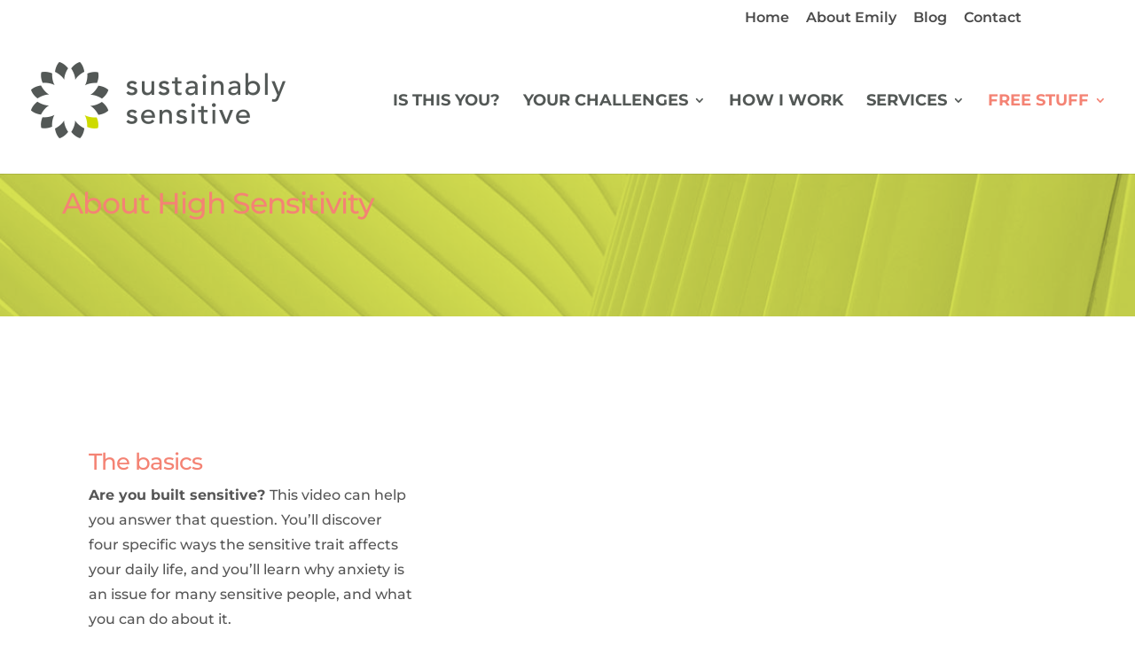

--- FILE ---
content_type: text/html; charset=utf-8
request_url: https://www.google.com/recaptcha/api2/anchor?ar=1&k=6LcIFOwUAAAAAMu2vUnGFWcLqvyiBW0Wz32RqoUi&co=aHR0cHM6Ly9zdXN0YWluYWJseXNlbnNpdGl2ZS5jb206NDQz&hl=en&v=PoyoqOPhxBO7pBk68S4YbpHZ&size=invisible&anchor-ms=20000&execute-ms=30000&cb=cliyx5m0d6sz
body_size: 48665
content:
<!DOCTYPE HTML><html dir="ltr" lang="en"><head><meta http-equiv="Content-Type" content="text/html; charset=UTF-8">
<meta http-equiv="X-UA-Compatible" content="IE=edge">
<title>reCAPTCHA</title>
<style type="text/css">
/* cyrillic-ext */
@font-face {
  font-family: 'Roboto';
  font-style: normal;
  font-weight: 400;
  font-stretch: 100%;
  src: url(//fonts.gstatic.com/s/roboto/v48/KFO7CnqEu92Fr1ME7kSn66aGLdTylUAMa3GUBHMdazTgWw.woff2) format('woff2');
  unicode-range: U+0460-052F, U+1C80-1C8A, U+20B4, U+2DE0-2DFF, U+A640-A69F, U+FE2E-FE2F;
}
/* cyrillic */
@font-face {
  font-family: 'Roboto';
  font-style: normal;
  font-weight: 400;
  font-stretch: 100%;
  src: url(//fonts.gstatic.com/s/roboto/v48/KFO7CnqEu92Fr1ME7kSn66aGLdTylUAMa3iUBHMdazTgWw.woff2) format('woff2');
  unicode-range: U+0301, U+0400-045F, U+0490-0491, U+04B0-04B1, U+2116;
}
/* greek-ext */
@font-face {
  font-family: 'Roboto';
  font-style: normal;
  font-weight: 400;
  font-stretch: 100%;
  src: url(//fonts.gstatic.com/s/roboto/v48/KFO7CnqEu92Fr1ME7kSn66aGLdTylUAMa3CUBHMdazTgWw.woff2) format('woff2');
  unicode-range: U+1F00-1FFF;
}
/* greek */
@font-face {
  font-family: 'Roboto';
  font-style: normal;
  font-weight: 400;
  font-stretch: 100%;
  src: url(//fonts.gstatic.com/s/roboto/v48/KFO7CnqEu92Fr1ME7kSn66aGLdTylUAMa3-UBHMdazTgWw.woff2) format('woff2');
  unicode-range: U+0370-0377, U+037A-037F, U+0384-038A, U+038C, U+038E-03A1, U+03A3-03FF;
}
/* math */
@font-face {
  font-family: 'Roboto';
  font-style: normal;
  font-weight: 400;
  font-stretch: 100%;
  src: url(//fonts.gstatic.com/s/roboto/v48/KFO7CnqEu92Fr1ME7kSn66aGLdTylUAMawCUBHMdazTgWw.woff2) format('woff2');
  unicode-range: U+0302-0303, U+0305, U+0307-0308, U+0310, U+0312, U+0315, U+031A, U+0326-0327, U+032C, U+032F-0330, U+0332-0333, U+0338, U+033A, U+0346, U+034D, U+0391-03A1, U+03A3-03A9, U+03B1-03C9, U+03D1, U+03D5-03D6, U+03F0-03F1, U+03F4-03F5, U+2016-2017, U+2034-2038, U+203C, U+2040, U+2043, U+2047, U+2050, U+2057, U+205F, U+2070-2071, U+2074-208E, U+2090-209C, U+20D0-20DC, U+20E1, U+20E5-20EF, U+2100-2112, U+2114-2115, U+2117-2121, U+2123-214F, U+2190, U+2192, U+2194-21AE, U+21B0-21E5, U+21F1-21F2, U+21F4-2211, U+2213-2214, U+2216-22FF, U+2308-230B, U+2310, U+2319, U+231C-2321, U+2336-237A, U+237C, U+2395, U+239B-23B7, U+23D0, U+23DC-23E1, U+2474-2475, U+25AF, U+25B3, U+25B7, U+25BD, U+25C1, U+25CA, U+25CC, U+25FB, U+266D-266F, U+27C0-27FF, U+2900-2AFF, U+2B0E-2B11, U+2B30-2B4C, U+2BFE, U+3030, U+FF5B, U+FF5D, U+1D400-1D7FF, U+1EE00-1EEFF;
}
/* symbols */
@font-face {
  font-family: 'Roboto';
  font-style: normal;
  font-weight: 400;
  font-stretch: 100%;
  src: url(//fonts.gstatic.com/s/roboto/v48/KFO7CnqEu92Fr1ME7kSn66aGLdTylUAMaxKUBHMdazTgWw.woff2) format('woff2');
  unicode-range: U+0001-000C, U+000E-001F, U+007F-009F, U+20DD-20E0, U+20E2-20E4, U+2150-218F, U+2190, U+2192, U+2194-2199, U+21AF, U+21E6-21F0, U+21F3, U+2218-2219, U+2299, U+22C4-22C6, U+2300-243F, U+2440-244A, U+2460-24FF, U+25A0-27BF, U+2800-28FF, U+2921-2922, U+2981, U+29BF, U+29EB, U+2B00-2BFF, U+4DC0-4DFF, U+FFF9-FFFB, U+10140-1018E, U+10190-1019C, U+101A0, U+101D0-101FD, U+102E0-102FB, U+10E60-10E7E, U+1D2C0-1D2D3, U+1D2E0-1D37F, U+1F000-1F0FF, U+1F100-1F1AD, U+1F1E6-1F1FF, U+1F30D-1F30F, U+1F315, U+1F31C, U+1F31E, U+1F320-1F32C, U+1F336, U+1F378, U+1F37D, U+1F382, U+1F393-1F39F, U+1F3A7-1F3A8, U+1F3AC-1F3AF, U+1F3C2, U+1F3C4-1F3C6, U+1F3CA-1F3CE, U+1F3D4-1F3E0, U+1F3ED, U+1F3F1-1F3F3, U+1F3F5-1F3F7, U+1F408, U+1F415, U+1F41F, U+1F426, U+1F43F, U+1F441-1F442, U+1F444, U+1F446-1F449, U+1F44C-1F44E, U+1F453, U+1F46A, U+1F47D, U+1F4A3, U+1F4B0, U+1F4B3, U+1F4B9, U+1F4BB, U+1F4BF, U+1F4C8-1F4CB, U+1F4D6, U+1F4DA, U+1F4DF, U+1F4E3-1F4E6, U+1F4EA-1F4ED, U+1F4F7, U+1F4F9-1F4FB, U+1F4FD-1F4FE, U+1F503, U+1F507-1F50B, U+1F50D, U+1F512-1F513, U+1F53E-1F54A, U+1F54F-1F5FA, U+1F610, U+1F650-1F67F, U+1F687, U+1F68D, U+1F691, U+1F694, U+1F698, U+1F6AD, U+1F6B2, U+1F6B9-1F6BA, U+1F6BC, U+1F6C6-1F6CF, U+1F6D3-1F6D7, U+1F6E0-1F6EA, U+1F6F0-1F6F3, U+1F6F7-1F6FC, U+1F700-1F7FF, U+1F800-1F80B, U+1F810-1F847, U+1F850-1F859, U+1F860-1F887, U+1F890-1F8AD, U+1F8B0-1F8BB, U+1F8C0-1F8C1, U+1F900-1F90B, U+1F93B, U+1F946, U+1F984, U+1F996, U+1F9E9, U+1FA00-1FA6F, U+1FA70-1FA7C, U+1FA80-1FA89, U+1FA8F-1FAC6, U+1FACE-1FADC, U+1FADF-1FAE9, U+1FAF0-1FAF8, U+1FB00-1FBFF;
}
/* vietnamese */
@font-face {
  font-family: 'Roboto';
  font-style: normal;
  font-weight: 400;
  font-stretch: 100%;
  src: url(//fonts.gstatic.com/s/roboto/v48/KFO7CnqEu92Fr1ME7kSn66aGLdTylUAMa3OUBHMdazTgWw.woff2) format('woff2');
  unicode-range: U+0102-0103, U+0110-0111, U+0128-0129, U+0168-0169, U+01A0-01A1, U+01AF-01B0, U+0300-0301, U+0303-0304, U+0308-0309, U+0323, U+0329, U+1EA0-1EF9, U+20AB;
}
/* latin-ext */
@font-face {
  font-family: 'Roboto';
  font-style: normal;
  font-weight: 400;
  font-stretch: 100%;
  src: url(//fonts.gstatic.com/s/roboto/v48/KFO7CnqEu92Fr1ME7kSn66aGLdTylUAMa3KUBHMdazTgWw.woff2) format('woff2');
  unicode-range: U+0100-02BA, U+02BD-02C5, U+02C7-02CC, U+02CE-02D7, U+02DD-02FF, U+0304, U+0308, U+0329, U+1D00-1DBF, U+1E00-1E9F, U+1EF2-1EFF, U+2020, U+20A0-20AB, U+20AD-20C0, U+2113, U+2C60-2C7F, U+A720-A7FF;
}
/* latin */
@font-face {
  font-family: 'Roboto';
  font-style: normal;
  font-weight: 400;
  font-stretch: 100%;
  src: url(//fonts.gstatic.com/s/roboto/v48/KFO7CnqEu92Fr1ME7kSn66aGLdTylUAMa3yUBHMdazQ.woff2) format('woff2');
  unicode-range: U+0000-00FF, U+0131, U+0152-0153, U+02BB-02BC, U+02C6, U+02DA, U+02DC, U+0304, U+0308, U+0329, U+2000-206F, U+20AC, U+2122, U+2191, U+2193, U+2212, U+2215, U+FEFF, U+FFFD;
}
/* cyrillic-ext */
@font-face {
  font-family: 'Roboto';
  font-style: normal;
  font-weight: 500;
  font-stretch: 100%;
  src: url(//fonts.gstatic.com/s/roboto/v48/KFO7CnqEu92Fr1ME7kSn66aGLdTylUAMa3GUBHMdazTgWw.woff2) format('woff2');
  unicode-range: U+0460-052F, U+1C80-1C8A, U+20B4, U+2DE0-2DFF, U+A640-A69F, U+FE2E-FE2F;
}
/* cyrillic */
@font-face {
  font-family: 'Roboto';
  font-style: normal;
  font-weight: 500;
  font-stretch: 100%;
  src: url(//fonts.gstatic.com/s/roboto/v48/KFO7CnqEu92Fr1ME7kSn66aGLdTylUAMa3iUBHMdazTgWw.woff2) format('woff2');
  unicode-range: U+0301, U+0400-045F, U+0490-0491, U+04B0-04B1, U+2116;
}
/* greek-ext */
@font-face {
  font-family: 'Roboto';
  font-style: normal;
  font-weight: 500;
  font-stretch: 100%;
  src: url(//fonts.gstatic.com/s/roboto/v48/KFO7CnqEu92Fr1ME7kSn66aGLdTylUAMa3CUBHMdazTgWw.woff2) format('woff2');
  unicode-range: U+1F00-1FFF;
}
/* greek */
@font-face {
  font-family: 'Roboto';
  font-style: normal;
  font-weight: 500;
  font-stretch: 100%;
  src: url(//fonts.gstatic.com/s/roboto/v48/KFO7CnqEu92Fr1ME7kSn66aGLdTylUAMa3-UBHMdazTgWw.woff2) format('woff2');
  unicode-range: U+0370-0377, U+037A-037F, U+0384-038A, U+038C, U+038E-03A1, U+03A3-03FF;
}
/* math */
@font-face {
  font-family: 'Roboto';
  font-style: normal;
  font-weight: 500;
  font-stretch: 100%;
  src: url(//fonts.gstatic.com/s/roboto/v48/KFO7CnqEu92Fr1ME7kSn66aGLdTylUAMawCUBHMdazTgWw.woff2) format('woff2');
  unicode-range: U+0302-0303, U+0305, U+0307-0308, U+0310, U+0312, U+0315, U+031A, U+0326-0327, U+032C, U+032F-0330, U+0332-0333, U+0338, U+033A, U+0346, U+034D, U+0391-03A1, U+03A3-03A9, U+03B1-03C9, U+03D1, U+03D5-03D6, U+03F0-03F1, U+03F4-03F5, U+2016-2017, U+2034-2038, U+203C, U+2040, U+2043, U+2047, U+2050, U+2057, U+205F, U+2070-2071, U+2074-208E, U+2090-209C, U+20D0-20DC, U+20E1, U+20E5-20EF, U+2100-2112, U+2114-2115, U+2117-2121, U+2123-214F, U+2190, U+2192, U+2194-21AE, U+21B0-21E5, U+21F1-21F2, U+21F4-2211, U+2213-2214, U+2216-22FF, U+2308-230B, U+2310, U+2319, U+231C-2321, U+2336-237A, U+237C, U+2395, U+239B-23B7, U+23D0, U+23DC-23E1, U+2474-2475, U+25AF, U+25B3, U+25B7, U+25BD, U+25C1, U+25CA, U+25CC, U+25FB, U+266D-266F, U+27C0-27FF, U+2900-2AFF, U+2B0E-2B11, U+2B30-2B4C, U+2BFE, U+3030, U+FF5B, U+FF5D, U+1D400-1D7FF, U+1EE00-1EEFF;
}
/* symbols */
@font-face {
  font-family: 'Roboto';
  font-style: normal;
  font-weight: 500;
  font-stretch: 100%;
  src: url(//fonts.gstatic.com/s/roboto/v48/KFO7CnqEu92Fr1ME7kSn66aGLdTylUAMaxKUBHMdazTgWw.woff2) format('woff2');
  unicode-range: U+0001-000C, U+000E-001F, U+007F-009F, U+20DD-20E0, U+20E2-20E4, U+2150-218F, U+2190, U+2192, U+2194-2199, U+21AF, U+21E6-21F0, U+21F3, U+2218-2219, U+2299, U+22C4-22C6, U+2300-243F, U+2440-244A, U+2460-24FF, U+25A0-27BF, U+2800-28FF, U+2921-2922, U+2981, U+29BF, U+29EB, U+2B00-2BFF, U+4DC0-4DFF, U+FFF9-FFFB, U+10140-1018E, U+10190-1019C, U+101A0, U+101D0-101FD, U+102E0-102FB, U+10E60-10E7E, U+1D2C0-1D2D3, U+1D2E0-1D37F, U+1F000-1F0FF, U+1F100-1F1AD, U+1F1E6-1F1FF, U+1F30D-1F30F, U+1F315, U+1F31C, U+1F31E, U+1F320-1F32C, U+1F336, U+1F378, U+1F37D, U+1F382, U+1F393-1F39F, U+1F3A7-1F3A8, U+1F3AC-1F3AF, U+1F3C2, U+1F3C4-1F3C6, U+1F3CA-1F3CE, U+1F3D4-1F3E0, U+1F3ED, U+1F3F1-1F3F3, U+1F3F5-1F3F7, U+1F408, U+1F415, U+1F41F, U+1F426, U+1F43F, U+1F441-1F442, U+1F444, U+1F446-1F449, U+1F44C-1F44E, U+1F453, U+1F46A, U+1F47D, U+1F4A3, U+1F4B0, U+1F4B3, U+1F4B9, U+1F4BB, U+1F4BF, U+1F4C8-1F4CB, U+1F4D6, U+1F4DA, U+1F4DF, U+1F4E3-1F4E6, U+1F4EA-1F4ED, U+1F4F7, U+1F4F9-1F4FB, U+1F4FD-1F4FE, U+1F503, U+1F507-1F50B, U+1F50D, U+1F512-1F513, U+1F53E-1F54A, U+1F54F-1F5FA, U+1F610, U+1F650-1F67F, U+1F687, U+1F68D, U+1F691, U+1F694, U+1F698, U+1F6AD, U+1F6B2, U+1F6B9-1F6BA, U+1F6BC, U+1F6C6-1F6CF, U+1F6D3-1F6D7, U+1F6E0-1F6EA, U+1F6F0-1F6F3, U+1F6F7-1F6FC, U+1F700-1F7FF, U+1F800-1F80B, U+1F810-1F847, U+1F850-1F859, U+1F860-1F887, U+1F890-1F8AD, U+1F8B0-1F8BB, U+1F8C0-1F8C1, U+1F900-1F90B, U+1F93B, U+1F946, U+1F984, U+1F996, U+1F9E9, U+1FA00-1FA6F, U+1FA70-1FA7C, U+1FA80-1FA89, U+1FA8F-1FAC6, U+1FACE-1FADC, U+1FADF-1FAE9, U+1FAF0-1FAF8, U+1FB00-1FBFF;
}
/* vietnamese */
@font-face {
  font-family: 'Roboto';
  font-style: normal;
  font-weight: 500;
  font-stretch: 100%;
  src: url(//fonts.gstatic.com/s/roboto/v48/KFO7CnqEu92Fr1ME7kSn66aGLdTylUAMa3OUBHMdazTgWw.woff2) format('woff2');
  unicode-range: U+0102-0103, U+0110-0111, U+0128-0129, U+0168-0169, U+01A0-01A1, U+01AF-01B0, U+0300-0301, U+0303-0304, U+0308-0309, U+0323, U+0329, U+1EA0-1EF9, U+20AB;
}
/* latin-ext */
@font-face {
  font-family: 'Roboto';
  font-style: normal;
  font-weight: 500;
  font-stretch: 100%;
  src: url(//fonts.gstatic.com/s/roboto/v48/KFO7CnqEu92Fr1ME7kSn66aGLdTylUAMa3KUBHMdazTgWw.woff2) format('woff2');
  unicode-range: U+0100-02BA, U+02BD-02C5, U+02C7-02CC, U+02CE-02D7, U+02DD-02FF, U+0304, U+0308, U+0329, U+1D00-1DBF, U+1E00-1E9F, U+1EF2-1EFF, U+2020, U+20A0-20AB, U+20AD-20C0, U+2113, U+2C60-2C7F, U+A720-A7FF;
}
/* latin */
@font-face {
  font-family: 'Roboto';
  font-style: normal;
  font-weight: 500;
  font-stretch: 100%;
  src: url(//fonts.gstatic.com/s/roboto/v48/KFO7CnqEu92Fr1ME7kSn66aGLdTylUAMa3yUBHMdazQ.woff2) format('woff2');
  unicode-range: U+0000-00FF, U+0131, U+0152-0153, U+02BB-02BC, U+02C6, U+02DA, U+02DC, U+0304, U+0308, U+0329, U+2000-206F, U+20AC, U+2122, U+2191, U+2193, U+2212, U+2215, U+FEFF, U+FFFD;
}
/* cyrillic-ext */
@font-face {
  font-family: 'Roboto';
  font-style: normal;
  font-weight: 900;
  font-stretch: 100%;
  src: url(//fonts.gstatic.com/s/roboto/v48/KFO7CnqEu92Fr1ME7kSn66aGLdTylUAMa3GUBHMdazTgWw.woff2) format('woff2');
  unicode-range: U+0460-052F, U+1C80-1C8A, U+20B4, U+2DE0-2DFF, U+A640-A69F, U+FE2E-FE2F;
}
/* cyrillic */
@font-face {
  font-family: 'Roboto';
  font-style: normal;
  font-weight: 900;
  font-stretch: 100%;
  src: url(//fonts.gstatic.com/s/roboto/v48/KFO7CnqEu92Fr1ME7kSn66aGLdTylUAMa3iUBHMdazTgWw.woff2) format('woff2');
  unicode-range: U+0301, U+0400-045F, U+0490-0491, U+04B0-04B1, U+2116;
}
/* greek-ext */
@font-face {
  font-family: 'Roboto';
  font-style: normal;
  font-weight: 900;
  font-stretch: 100%;
  src: url(//fonts.gstatic.com/s/roboto/v48/KFO7CnqEu92Fr1ME7kSn66aGLdTylUAMa3CUBHMdazTgWw.woff2) format('woff2');
  unicode-range: U+1F00-1FFF;
}
/* greek */
@font-face {
  font-family: 'Roboto';
  font-style: normal;
  font-weight: 900;
  font-stretch: 100%;
  src: url(//fonts.gstatic.com/s/roboto/v48/KFO7CnqEu92Fr1ME7kSn66aGLdTylUAMa3-UBHMdazTgWw.woff2) format('woff2');
  unicode-range: U+0370-0377, U+037A-037F, U+0384-038A, U+038C, U+038E-03A1, U+03A3-03FF;
}
/* math */
@font-face {
  font-family: 'Roboto';
  font-style: normal;
  font-weight: 900;
  font-stretch: 100%;
  src: url(//fonts.gstatic.com/s/roboto/v48/KFO7CnqEu92Fr1ME7kSn66aGLdTylUAMawCUBHMdazTgWw.woff2) format('woff2');
  unicode-range: U+0302-0303, U+0305, U+0307-0308, U+0310, U+0312, U+0315, U+031A, U+0326-0327, U+032C, U+032F-0330, U+0332-0333, U+0338, U+033A, U+0346, U+034D, U+0391-03A1, U+03A3-03A9, U+03B1-03C9, U+03D1, U+03D5-03D6, U+03F0-03F1, U+03F4-03F5, U+2016-2017, U+2034-2038, U+203C, U+2040, U+2043, U+2047, U+2050, U+2057, U+205F, U+2070-2071, U+2074-208E, U+2090-209C, U+20D0-20DC, U+20E1, U+20E5-20EF, U+2100-2112, U+2114-2115, U+2117-2121, U+2123-214F, U+2190, U+2192, U+2194-21AE, U+21B0-21E5, U+21F1-21F2, U+21F4-2211, U+2213-2214, U+2216-22FF, U+2308-230B, U+2310, U+2319, U+231C-2321, U+2336-237A, U+237C, U+2395, U+239B-23B7, U+23D0, U+23DC-23E1, U+2474-2475, U+25AF, U+25B3, U+25B7, U+25BD, U+25C1, U+25CA, U+25CC, U+25FB, U+266D-266F, U+27C0-27FF, U+2900-2AFF, U+2B0E-2B11, U+2B30-2B4C, U+2BFE, U+3030, U+FF5B, U+FF5D, U+1D400-1D7FF, U+1EE00-1EEFF;
}
/* symbols */
@font-face {
  font-family: 'Roboto';
  font-style: normal;
  font-weight: 900;
  font-stretch: 100%;
  src: url(//fonts.gstatic.com/s/roboto/v48/KFO7CnqEu92Fr1ME7kSn66aGLdTylUAMaxKUBHMdazTgWw.woff2) format('woff2');
  unicode-range: U+0001-000C, U+000E-001F, U+007F-009F, U+20DD-20E0, U+20E2-20E4, U+2150-218F, U+2190, U+2192, U+2194-2199, U+21AF, U+21E6-21F0, U+21F3, U+2218-2219, U+2299, U+22C4-22C6, U+2300-243F, U+2440-244A, U+2460-24FF, U+25A0-27BF, U+2800-28FF, U+2921-2922, U+2981, U+29BF, U+29EB, U+2B00-2BFF, U+4DC0-4DFF, U+FFF9-FFFB, U+10140-1018E, U+10190-1019C, U+101A0, U+101D0-101FD, U+102E0-102FB, U+10E60-10E7E, U+1D2C0-1D2D3, U+1D2E0-1D37F, U+1F000-1F0FF, U+1F100-1F1AD, U+1F1E6-1F1FF, U+1F30D-1F30F, U+1F315, U+1F31C, U+1F31E, U+1F320-1F32C, U+1F336, U+1F378, U+1F37D, U+1F382, U+1F393-1F39F, U+1F3A7-1F3A8, U+1F3AC-1F3AF, U+1F3C2, U+1F3C4-1F3C6, U+1F3CA-1F3CE, U+1F3D4-1F3E0, U+1F3ED, U+1F3F1-1F3F3, U+1F3F5-1F3F7, U+1F408, U+1F415, U+1F41F, U+1F426, U+1F43F, U+1F441-1F442, U+1F444, U+1F446-1F449, U+1F44C-1F44E, U+1F453, U+1F46A, U+1F47D, U+1F4A3, U+1F4B0, U+1F4B3, U+1F4B9, U+1F4BB, U+1F4BF, U+1F4C8-1F4CB, U+1F4D6, U+1F4DA, U+1F4DF, U+1F4E3-1F4E6, U+1F4EA-1F4ED, U+1F4F7, U+1F4F9-1F4FB, U+1F4FD-1F4FE, U+1F503, U+1F507-1F50B, U+1F50D, U+1F512-1F513, U+1F53E-1F54A, U+1F54F-1F5FA, U+1F610, U+1F650-1F67F, U+1F687, U+1F68D, U+1F691, U+1F694, U+1F698, U+1F6AD, U+1F6B2, U+1F6B9-1F6BA, U+1F6BC, U+1F6C6-1F6CF, U+1F6D3-1F6D7, U+1F6E0-1F6EA, U+1F6F0-1F6F3, U+1F6F7-1F6FC, U+1F700-1F7FF, U+1F800-1F80B, U+1F810-1F847, U+1F850-1F859, U+1F860-1F887, U+1F890-1F8AD, U+1F8B0-1F8BB, U+1F8C0-1F8C1, U+1F900-1F90B, U+1F93B, U+1F946, U+1F984, U+1F996, U+1F9E9, U+1FA00-1FA6F, U+1FA70-1FA7C, U+1FA80-1FA89, U+1FA8F-1FAC6, U+1FACE-1FADC, U+1FADF-1FAE9, U+1FAF0-1FAF8, U+1FB00-1FBFF;
}
/* vietnamese */
@font-face {
  font-family: 'Roboto';
  font-style: normal;
  font-weight: 900;
  font-stretch: 100%;
  src: url(//fonts.gstatic.com/s/roboto/v48/KFO7CnqEu92Fr1ME7kSn66aGLdTylUAMa3OUBHMdazTgWw.woff2) format('woff2');
  unicode-range: U+0102-0103, U+0110-0111, U+0128-0129, U+0168-0169, U+01A0-01A1, U+01AF-01B0, U+0300-0301, U+0303-0304, U+0308-0309, U+0323, U+0329, U+1EA0-1EF9, U+20AB;
}
/* latin-ext */
@font-face {
  font-family: 'Roboto';
  font-style: normal;
  font-weight: 900;
  font-stretch: 100%;
  src: url(//fonts.gstatic.com/s/roboto/v48/KFO7CnqEu92Fr1ME7kSn66aGLdTylUAMa3KUBHMdazTgWw.woff2) format('woff2');
  unicode-range: U+0100-02BA, U+02BD-02C5, U+02C7-02CC, U+02CE-02D7, U+02DD-02FF, U+0304, U+0308, U+0329, U+1D00-1DBF, U+1E00-1E9F, U+1EF2-1EFF, U+2020, U+20A0-20AB, U+20AD-20C0, U+2113, U+2C60-2C7F, U+A720-A7FF;
}
/* latin */
@font-face {
  font-family: 'Roboto';
  font-style: normal;
  font-weight: 900;
  font-stretch: 100%;
  src: url(//fonts.gstatic.com/s/roboto/v48/KFO7CnqEu92Fr1ME7kSn66aGLdTylUAMa3yUBHMdazQ.woff2) format('woff2');
  unicode-range: U+0000-00FF, U+0131, U+0152-0153, U+02BB-02BC, U+02C6, U+02DA, U+02DC, U+0304, U+0308, U+0329, U+2000-206F, U+20AC, U+2122, U+2191, U+2193, U+2212, U+2215, U+FEFF, U+FFFD;
}

</style>
<link rel="stylesheet" type="text/css" href="https://www.gstatic.com/recaptcha/releases/PoyoqOPhxBO7pBk68S4YbpHZ/styles__ltr.css">
<script nonce="vtx8GiiadxJoEu_lLlgBlA" type="text/javascript">window['__recaptcha_api'] = 'https://www.google.com/recaptcha/api2/';</script>
<script type="text/javascript" src="https://www.gstatic.com/recaptcha/releases/PoyoqOPhxBO7pBk68S4YbpHZ/recaptcha__en.js" nonce="vtx8GiiadxJoEu_lLlgBlA">
      
    </script></head>
<body><div id="rc-anchor-alert" class="rc-anchor-alert"></div>
<input type="hidden" id="recaptcha-token" value="[base64]">
<script type="text/javascript" nonce="vtx8GiiadxJoEu_lLlgBlA">
      recaptcha.anchor.Main.init("[\x22ainput\x22,[\x22bgdata\x22,\x22\x22,\[base64]/[base64]/MjU1Ong/[base64]/[base64]/[base64]/[base64]/[base64]/[base64]/[base64]/[base64]/[base64]/[base64]/[base64]/[base64]/[base64]/[base64]/[base64]\\u003d\x22,\[base64]\\u003d\\u003d\x22,\x22RsKDfUbCiipawoJaw4zCh2RXQiRHw67Cg2Aswr1PA8OPBMOeBSgECyBqwpnCt2B3wo7Cq1fCu1DDkcK2XVDCkE9WLcOfw7F+w68CHsOxNFsYRsOPR8KYw6xow60vNi1ha8O1w4DCjcOxL8KiEi/CqsKeMcKMwp3DjMOlw4YYw7rDhsO2wqppHCoxworDtsOnTVHDn8O8TcOUwr80UMOVQ1NZbSbDm8K7ZMK0wqfCkMOoYG/CgQfDhWnCpwBiX8OANMOBwozDj8ORwq9ewqp5ZnhuCMO+wo0RJMOLSwPCusK+bkLDsB0HVFVeNVzCgMKkwpQvKSbCicKCXkTDjg/[base64]/G0vCocKvw7sSw5xew44kIMKkw49Hw4N/MinDux7Ck8K/w6Utw7M4w53Cj8KSNcKbXzzDgsOCFsOPGXrCmsKuJBDDtml0fRPDsjvDu1knUcOFGcKDwrPDssK0WsKkwro7w4kqUmEfwpshw5DCgsORYsKLw5gSwrY9G8K3wqXCjcOIwo0SHcKww7Rmwp3ChnjCtsO5w4/Ci8K/[base64]/[base64]/DkFPDjMKJS8OZw5wmdsOLe8O5w7x/w5kkwovCpsK/RC7DrQLCjxADwpDCilvCjMOvdcOIwpUrcsK4Nyh5w54aasOcBA4iXUl8wrPCr8Kuw6/DnWAiaMKcwrZDG2DDrRAoYMOffsKAwoFewrVgw5VcwrLDj8KVFMO5WcKVwpDDq0rDrGQ0wo7CnMK2D8OISMOnW8OCF8KTAcK2f8O3HAddX8ONCC5tP3UKwoU/[base64]/Cq2HCvMKzE2cXTicrwobDgsOdCMKQwrfCq8KvPMKAbMOCazLCksOSBgbCtcKXFy9Xw58hUiBrwr1xwp8HDcKrw4sPw4LCosOtwqoNJnvDu31FL1zDgFDDn8KPw6LDs8OoIcOrwq/Cr2pgw7R1acK6w5due3fCk8KcW8Kuw619wrVdcHwVEsOUw6XDhsOyRsK3PsOnw4PCvCQKw7LChcK9DcKlHyDDqUU0wprDksKVwo3Dl8KAw49sFsOLwpkCJcKaEFFGwpfDmR0YdHAYFBDDqnPDlDBEZSPCm8Oaw6JmW8OoAxpnwpJPesOYw7Jjw7nCjDweaMO2wpp/WcK1wqJac21kw6NOwoMaw6rCi8Kmw5fCiW5/w40jw4nDiBwFTsOVwoJBAsK7IFPClTHDrBondcKeT1LCmhNmN8KkI8Kew6HChEfDv3Enw6I5wp8JwrBZwoDDoMK2w6fDl8KkOCnChyAsRG1SBxQMwpBFwqI0wpZFwopIBADCoz/CnsKpwrY8w61gw4LCnkUfw6rCji3Dg8K2w7nChVrDgTXCjcOeBx1BLsOuw5h2w6vCi8Omw4Buwp1Sw4ByQMOvwp/CqMK9NUfDk8OZw6wbwp/DtT8Hw7XDl8KbI0MlQB3CsSZGYMOeCEfDvcKWwpLCmS/ChMKLw4XCl8Kzwr4JbsKNWcKbCsODw6DDmB5wwrx6wpTCsWsfTMKbdcKnIi3Csnk4IMOfwobCn8OuDA8uIE/CiGTCo17CqWEgccOSFsOmRUPCqWDDqw/DqGLDsMOMSMOZwqLCkcOWwodQFhbDv8OSKsO1wqfCgMKdE8KJcAJWTl/Dt8OeMcO/KEcEw4pRw4nDrQwMw4PDoMKgwpMVw6AWeFUbIi5owqphwrPCr1MIb8KYw5zCmAElCC/DhgFxAMKifMO/[base64]/w5jDk8KOIsOBeF7DoMOhThvDoF/Do8Kdw6QFPsKew4PDl2XCl8KaYwBeFMK3UMO5wrfCqcO7wpkTwrjDlHQbw7rDgMKkw55kKcOkfcKzVFTCtcOBLsOkwqUIFVI7TcKlw5xaw6xWAsKPHcKXw67ChhPCpsKtCcOIWXPDt8OrOcK/MsOgw7BRwpHDkcKGVw8WTsOFZy9ew6ZIw7F/[base64]/DvlvDqlljbcOEXirDj8KdYcOZwpN4wrnChBrCrMKrwoZtw59swr3Ciml5RcOiKnM4w6oKw5kYwq/Ciw0qdMKOw55Owr7CncOHwobCsj0oUn3Dj8K6w5x+w5HCunJ8fsOxX8KLw5N/[base64]/CjVTDmsKWw7PDp8OfTcKnZjQSDnlocXx/[base64]/DosO1GcKdW8OPBMKVPzTCnsOrwp/DmcO2IgcLcErCjXVowr3Cuw3Cs8OabsOOCMO7fUZLIsK/wq/DlsOnw7BaNsOBf8KZZ8OFNcKQwrJGwpQLw7DCkVMFwp7CkG1ywq7Dtwdow6jCkU5UXEBYZMKdw5QVF8KqJsOuZsOBXMOhSmEJw5BnCzDDusOkwqvDrUHCtlQLw7tcM8ObAcKswrPDqyl7AMOLw7rCuhdUw7PCscOxwpBWw4PCqsKfKD3DicOAW2F/wqnCtcOFwoknwpEpworDuA96woTDlWB1w77CsMOPBMOFwoYsYsKkwqt8w78ow7/DssOEw5ByDsOOw4nCtMKVw5RWwobCi8O8wp/[base64]/[base64]/DtMOmw67Cs1UeS8Otw7IKCMOOBmoQdHsywo8/wr5ewrnCicOyFsOhwoTDlcOsb0AODnnCu8OUwrQlwqpEw6bDhinCgMKywoVgwr3CoCfCi8OhOR0BeSDDrsODaQFLw5zDiQrCr8Oiw79bPUACwpg3M8KBdcOyw68twqY7GsKCw57CvsOMO8KRwr9mRifDu3NaH8KwUSTCkCILwp/CuGImw513P8KTeGDCjCTDjMOjQ3jCnH4Cw5oQecKVCsO3WkchVmzCqkfCpsK7d0PClUXDoEZbEsKrw5cXw4LCn8KISCdEAEo7R8O6wpTDmMOIwoDDjHZyw7pjTXTCicOQJXvDnsOzwosWLsOcwp7ClQMsd8O1HknDmCXChsKweBtgw5NAbkXDuhwKwq/CsizCuh1dw5JHwq7DtVQMEcOUQ8KcwqMSwqs3wqYZwp3Dt8KuwqbCnQHDhcK3YjrDtsKIM8KPd0PDgzoDwrkCKcKjw5rCvsOuwqxAwql1w40OeTXCtW3CrFdQw4fDm8OXNsK/LgRtwok8wofDtcKuwoDChsO7wr/Cv8Osw5wow7AbXQklwpNxNMOZw5jDpy5tGzo3XsOmwpjDhsOlM2/DqmHDqwJsPMKvw7XDtMKowqLCol0cw5jCq8OeW8O6wrA/Ei/Cm8OoQCw1w5fCsTfDkTJNwoVPC2h6U0HDtifCgsK+JATDlcKJwrMlTcOqw73Dk8OSw6bCoMKGw6jCklbCmgLDscOuUQLCm8OVCEDDnsO5wo/[base64]/[base64]/w7MNDHdjecKeaErCscO9emrDksKMZsKZZ3HDsz8RQsK/w7jCtC3DusOya1cGw4EuwqIdwrZdKHc2wqFQw6rDi2VYKcODSMK+woZJURY+RWbCrB8rwrjDhGXDjMKteEbDoMO6MMOnw57DocO8A8OcP8OmNVDCnMOlYgRow5RyZMKpP8OzwqfDqToMPmvDiwk+w4hxwpY0SQo2O8KVecKEw5sBw6Etwol/csKOwr1ew7twXMKzIcKewogHw5TCp8OyEwxPPR/[base64]/Cp17CusKyw73DvndDYsOuw6AJFVI/fW3CrMKaTW3ChcKAwodOw5gkfGrDiAsZwrHCq8KXw6nCv8Ksw6xEVH0VLVkWRBjCtsKrVkFww5TDgADChUM9wocIwqMUwqjDvcOswoYfw7fClcKfwqjDvTbDrxbDpCphwpN4IUfCtsOLw67CgsKnw4LCo8OZXsKjfcO4w6TCuUrCusOOwoJowobCmn5fw7/[base64]/CvMKEewvDvsK0w41eFsKvw4BSMMOqw5w8IcOuTBXCn8OvIsOfdwvCvF82w7h2U2jDhsOYwrHDtsOmwo3DuMOqeXw+woLDjsKvwoMeYkHDtcOqSmbDgcOWa0/[base64]/[base64]/DuiLDrQ8ldGFaMxIpwq1xw5XCmsOOwpvCt8KXZcO/[base64]/Cg8Klw4IbwpBow7DDmsKZacKjT8KGVRjDoMKJw6MjGQHDs8OqNVvDmhXCt0fCjHRQUTLCqgvDg0oNKlIrF8OCbcOgw7FFIk3ChxlEL8KSIDx8wosYw6nDksKEDMKwwr7CgsK9w6Q4w4xbP8K6B0XDqcOkbcOZw5TDjTnCqcO4wrESBcO/GBrCt8O2ZExnDMOKw4bCmBnDpcO0QEM+wrfDh27Cq8O6wonDicOUeQDDqMKXwp7CqSjCoXY+wrnDk8KHwothw4o2wrPDvcKQwqjDsgTDnMKPwp/CjGlZw6g6w6Qvw6LCqcKaSMK+wowaMsKIecKMfinCtMKMwpIFw4fCsR7Ct2keHCnDjQApwpjCkwoRZHTDgnHCmMKQQMK3wqsEeg/DmcKsFlEmw7fChMO7w5rCpcKibcOvwpocE0XCssOLQ30nw7zCpUDCkcKew4/DomTDunTCncK3UUpBNcKbw4YGEUDDgcKCw604ClzDrcKXTsKCExsLEcKoeQ04DMKGYMK4IEw+TMKRw77DmMOFC8K6TS0ew7XChmtWw5HDjXzCgMKYw541UlvDpMK+acK5OMOyZMKpKSJiw5MWw6/DqD/DnsOhTXDCqsKEw5PDgcKKe8O9F2QbPMKgw5TDgAgzb0YuwpfDhsOhZsOoNmcmN8OiwpjCgcOXw51bw4HCtcK8CS/DkmRZfDEFRcOLwqxRwqfDoXzDjMKsCsO5XMODXXBRwqpFawxrX2N3wrs0w4TDvMKLCcKkwrjDpW/CicKBKsOxw7N7w5EDwooCYUVsTAPDuwlnfcKxwrljaS/[base64]/Cqzc7K3rCozPDn0XCvcKlwqB8woEEwqckK8KbwqRDw6JuTRHCgMKlw6HCtcODwrjDlMOdwqDDhFrCncKNw6FUw7U4w5rDiE/CixnCtz8UZ8O7wpdhwrXDjUvCv07CsWAYAWfCjWHDqWZUw7EUfB3DqsOLw4nCr8KiwoFnX8OTN8OKfMO/WcK8w5Yhw7gXUsOww4A9w5zDg1o6fcOIB8OpRMKwLhnDs8KQGS7DqMKxwojCgwfCokkKBMONwq3CmiIUYQNzwoPCpsOdwp86w604wrfDmhAdw5/Dq8OQwpAJFlnDhcKpL2duCWLDi8Kzw4kOw4NfGcKHf1vDn380fMO4w6XDu0cmJltWwrXCpxNSw5ZwwqTDhjXCh0N/[base64]/ClMKFAX3DmcOZd8KhCcKfw6/DmMOow47DniLDlyoXLQbCiWVUOWnCp8OHw6czwrPDs8KfwpLDnSY9wq8eGnXDjRMfwr7Diz/[base64]/[base64]/DvDAiBcKvfcOERB02aMK+RALDvR/DisKjdMKqGcKowp7CocO8AHHCiMOiwpXCjSYcw4PCuE0zEMKEQCVywpjDswrDn8Knw7XCvMO/w54lKMKbwrbCrcK3DsOtwqAjwo3Dt8KVwpzChsKYEQNlwqFgbkTDp17CqirCjz7DtB/DpsOeQFAmw7vCoi7DtV0uWjzCkcO6S8K9wqDCqcKyD8OZw6nDhcKvw5dRLkIZVUYYFAU8w7fCicOZwq/DnDczfCASwoDClAowUMO9W0U/Y8OABA43CSTDnMORwo0PK27Dq2jDh2XCt8ORRMKyw7AVYsOew6/DuGDDlCbCuy3DucKZDUtiwpZbwoXCn3DDjScjw7VtMzcnJcOJJcKuw4zDpMOAV3jCjcKUZcKAw4ctT8Kqwqciw5/CiEQhZ8KUJRRiF8KvwpZPw6/DnSzCswtwISXDl8KVwqUowrvCn1TCt8Kiwpl4w4BWfxzCoH0zwpLCiMK3TcKkw4RowpVZUMO+aC8Tw4nCniXDnMOXw4IbZU4wZG/CunzCqAIrwrXChTPCvcORZ3PCh8KUaUjCpMKsKnZiw43DucOfwq3DjsO2Cg4eDsKtwpdXOHlKwr9nDsKNdcKyw4xpf8KhDDM9VsOXF8KQw5XCksO2w68LRMK/CBfCpsO7BATCjsKuwrnDqEXDvMOhI3wGDMOkw7TDhSggw6/Cl8Kdc8ONw74BM8KRRDLCuMKwwojDuCHCkAVqwroqS0h4wqDCjiNBw6dlw5PCpcKNw6nDnMK4M2w4w4tBw7peFcKPPEjDgyPCvgEEw5/DpsKBPMKESVhuwpFgwo3CrEwXQk4OPndgwprDkcOTPMOcwpTDjsKadV4PFR1/[base64]/w7kmJcOvwpbDo38sO3pGw7smeg94wonCmmNow7Ypw7dcwpRQK8OjTnMzwpXDhgPCrcOvwrbCjcO5wr5OLQTCl0IiwqvChMKowqINwq9dwpDCuD/[base64]/w5/CrF59wqtoTxENw7xTw4fCsDAtfRFww7FCNsOQF8KCwqzDr8K8w5Vewr7CsyDDuMOGwpU2ZcKXwoRrw6twZ09bw5EzdMKgXCDDqcK/A8OUZMKtJMOZO8KvQjvCi8OZOcOtw5MAOxIIwpXCuUXDvCvDjsOxAX/Dm2wywod1M8K0wowTw4xDJ8KLPMOjWjxIJBY7w6I6w6PDkkDCnVUFw7bDhcKWSzkpTsKkwpHCp2APw7IxRcOyw6rCuMKUwq3Cv1rCr2ZEYEETV8KOMsK7bsOWbsKXwo59w7F1w7YGS8Otw6Z9AcOOXUNSfcO/wrQWw5zDhhZ0cTlUw5NHwqrCsSh2wqnDoMO8aiIeJ8KcJVPDrDzCg8KPS8OscxfDoUXCncOKe8Kvwq4UwoLDu8K5AnbCncOIC25DwqtfehjDlkXDgy3DnVHDr19rw6kVw6xaw5B4w6Ibw7bDkMObQMKVbcKOwpzCp8Onwo1/fMKVKQHCksKxw7nCucKPwrUJO3LCmF/[base64]/[base64]/[base64]/DncKHYzd1CW3DrH/[base64]/CqADCg04lwovClMK5MMKJAMK2w79hw4nDp8OHwoNVwqLDssKnwqfChBbCoBJxQMOMw5g1B3HCiMKKw47ChsOwwqTCp3zCh8Okw7XCiiLDnsKwwqvCmcK+w75+DAN0KMOEwp8OwpJjHsOzOionB8KnHjTDnsK8MsORwpbCnT3CrTp5R0ZcwpnDlQkvbU/CjMKIDiPDjcOPwospZm/[base64]/w6k8wrBbwrPCjcOlR2h1Mx/CjsKCw5Bww7jCgCI9w5VVMcKGwr7DqcKUNMOnwqvDq8KHw6ANwpJaHVNtwq0rIQPCr3HDhsOxMGjCjFXDhxUdAMOVwpjCo0UNw57CusKGDWlxw4HDjsOIV8KhDRHDhRvCqxAOwqsJYyzCssOow4oXdF/DqhrDjcO1FF3DocKUPhw0IcK2MRBKwpzDtsO6Q0smw5hBTgcyw4k+HhDDusKpwqUQEcKBw4fCqcO4Ng/CgsOAw5bDohnDmMOqw5onw7M1JmzCsMK0OMOgcxfCrsK3O2PCjMK5wrhEVRQUw4ckLWVcWsOEwr9VwqrCssKRw7tVXx/Cq35EwqBcw5IEw61aw7gLw6vCh8Osw7giY8KXCQbDosKww6RMwofDhDbDoMK8w6YoE1RWw4DDocKmw7VzJghTw6nCr3HCkcOzVMK4wr/CtWtbwpU+w60dwqPDrcK7w7heWV/DiirDtRrCmMKPccOGwoUKw4bDmcO+DD7ChVLCrmzCi2/[base64]/Dh8KcwqrDi8ONw57DuxTCkkV6w6rDhE51EMOFwp8mwojDvSXCucK1BMKzwqvDkcOLfMKswo1NKj/[base64]/CkMKkwqjDlm84KcOAw7YtwqnCqMK5TMK1FRXCnTbCvirDiHwoX8K0JgLCgMK3w5Jow4cuM8KVwojComrDqsOHFBjCqiMeU8KccMKUIH7CpzvCtXLDoHJqYMK1w7rDtxpgSWxOECE9Wk1pwpcgAg3CgA/DpcKqwq7CgyYmMEXDpzd6JlXCuMK4w7M7c8OSCmoFwqxpf3h5w5zDksOqwr/[base64]/SBkpVC3Dtg/CnHHDgg3CvngJCcKoX8OKG8KwJy1fw5U6DgXCoxPCmsOrEsKhw4zCrkVsw6RqZsOTRMKowoh/D8KzT8K1Rjlbw6QFeTYZD8OQwoDDo0nCpTVzwqnDlsOcfcKZw4LDrBHDusKQYMKhSmBsIsOVWjJMw74twqB5wpFQw6E6w51Cd8O0wrsmw5vDnsOPw6F4wqzDvF83c8K/U8OiFcKOwpXDj09xasK+EsOfQ1rCrgbCqgLDiAJmY1vCnwsZw63DkWXDt3o1T8Kxw6HCrMO2w63CoEFtXcO9TzAhw4psw4/DuTXCssKww6s9w7XDicOLWMKnDMKtScKhUMOtwo0RWcO/P0EFUMKaw4PCocO7wrjCgcKew7zChMOeOWZmIm/CrsOwDmVSegQ8XDdFwovDtsKFBxHCtsOBMG/[base64]/CtMKSw4FxwpQUw73DlTpsw68pwrHCkDZ+YMK2bMOuw5zDlcKAdgUlwoHDqjNhWw1jEy/[base64]/w5Yvw7xzwo1XQix/LUXDvMOLQF/CrjEWwrrDu8Kfw4fCqFvDlDvDmsKxwpx/wp7DmXcuX8ORw7Ujw7DCrT7DqAfDoMOqw6LCoS/[base64]/CisKkMiHDrU/CpHbDnyFWNcK3wr3CjTXCunUzQQjDvDQHw5bDrcOxJFglw69vwos6wp7Dg8OUwrMpwowqw6nDqsK6J8OufcKbMcKuwpjDvcKwwqcWbcOxZUxYw6vCjsKCQXV/P3pJe2RJw7TChnUKBBkqRmTDuR7DsxHCqVU/wqvCpxtQw4bCkQnCtsOsw58aWSE8NMKmClvDk8KtwowVSjDCpGtqw73Cl8K7AMO1ZjHDhUs6w4E0wrA/[base64]/CnMKLK3rDiwHCkMK0W8KNdDlSO8OAw7QePcOSd1zCnsOreMKrwoBIwqVsWXLCq8KAEcKPdU/DpMO8w5kWwpACwpbCksO/wq9VTEAVG8KCw4EiGMOZwrQWwoJYwrRMPMKoRFnCk8OfIcOCAMO9IQXCpMOMwpnCtcOrQ1gdw6XDvDwrEQ/Cg2fDkyoHw67DpinCkFYgWlfCq2pLwrPDmcOaw6fDiC0Fw6jDsMOqw7zCrTodEcK+wqJHwrlQKsOmCwLDtMOFe8K5IGTCvsKzwokwwr8MBsKHwo3CkUEcw4/DnMO4MgrCkBsbw6tow7fDpMOHw6RrwrTCqmRXw4MYw4NOX2LCicK+E8OCCsKtLMKBRcOrAmthNwtQa2XCgcOpw5DCq2ZPwr9uwrvCpsORbsKPwovChgMkwpJQfHzDgSDDpgYUw7InDxvDozESwoJIw6BiCMKMfl5Nw6EyfsOTNl8/w7Vpw6rCs3UUw7p3w7dtw4TDowpcEyNcOsKtQcK2HsKZRkYsd8OmwqrCksOdw5Y5FcK8G8Kcw57DssOKD8Oew5fDsS5QKcKjekocXcKvwrtUZUPDvMKqwoJrTmpqw7VNb8OXw5ZMesOswoLDs3gJaFoewpNnwpMJSjgacMOlU8K8DBHDg8Oowq/Co1VVGsObUV8XwrfDvcKyMcO/[base64]/SMOCUX/ChgZuwqM7bDHDmsORSMKWw4rCs2gdw73DssKWeyLDmklcw500HcOadcOxQhdJCsKrw7jDl8OQJB5HTRAjwqfCmjfCk2DCpsOyLx86BsKQMcOlwpIBDsOvw67CngjDuw/DmBrDnR9uwptmMUV6w7vDt8KrckPCvMKzw6TDpTNowrE5wpTDoR/CrsOTDcKfwpHCgMKYw5bCsyLCgsOMwr9pAE/[base64]/w47DnMODasOaWg3CqsOQQRwOw5REbh7Dih/Cs3w/NcOAS3TDrHjCvcKqwp/CusKddk4fwrjDqsKuwqw6w6N3w5nDkBjCpMKAw4V9w4dJw7xtwoRaPsKxG2DCoMO+wrDDmsOMIMKfw5zDvmsQVMOKdFnDjVRKfsK/AMOJw7l2Xl8RwqsIworCt8OKfH/DrsKyN8O7JMOkw6nCgjBbR8KuwoxAO1/[base64]/CnXfDqMOJGkrCnG7Do8KRwrZaaGxBGT/CkMO7LcK4ZcKSdcOMw5kgwqPDsMOAMMOQw5pkFsOWMlzDoxVgwrjCmcOxw4UXw5jCm8KqwpNYZ8OEScKrEcKcW8OCBTLDvANew5hkwr/DjmRdwrbCtcK7woLDsgoDcMOOw5lcbkA0w4tLw4JYA8KhVsKPw4rDtCtqW8K0Lj3CkzgqwrBuTS/[base64]/DpsOQXsKiD29Hwq/[base64]/Vj/DjsK/LyICw4IYwqzCtcOhw5TCkcOiwrLCvxx6w6nCg8KdwpNlwrzDgVttwr3DusO1wpBrwpc2LcK4GMOEw4HCk1wqRwIkwrXDosOgwrHCin/DggjDgRrCvnbClTXCmQoOwrwdBTfCo8Kkwp/[base64]/DpsKPKnHDvnfCjCQxwrjCp8KRLcKqwp4mw79xwqLCrcOUE8OALEzCnsK4wpTDhh3ChVTDsMKhw7F+XcOnVwJCTMK0HsKoNsKZCxcuPMK+wrIQMkHDl8KcQ8OPwowDw7UQNFdXw6AYwozDu8K/LMKTwoZJw5nDhcKLwrfCjEgUUMKOwqnDn1/CmsOPwoYOw5guwoTCg8KIw6nDl251w51Xwrtdw6LCjDfDnHBiZ3VGC8OUw74rf8OLwq/DiU3DtMKdw5BCY8OmX23CksKAOxEpZQAqw71awph6bEHDkMOJdk3DuMKuN0Iqwrl1FsOow4bClTnCoXvCryXDi8K6w5nCvMOpbMKiTSfDm25Lw4ljRsO/w78Tw6wMBcOSH0HDqMKrP8Oaw7XDuMKBTkkDCMK5wonDi2x3wrrCgk/Cm8KsGMO3PDbDqQHDkyPCqMOFCHLDtyEvw4pfLUAQC8KAw6ZoLcKFw7HClkHCoF/[base64]/wrdow6wcwqJrasKtFcKFw4XCscK6AsOwJWLDthVsAcOIwoHCrsKiw7h0V8KYL8OJwqjDpsKcdmpZwrTCqlnDgsOvJcOowoXCh07CsSxzaMOtFXxaPsOFw5xaw7QFwpXCsMOoMQhqw6nCnzDDucK9aWdNw7rCtg/ClsOTwqTDl0/ChwBhE0zDhgk1DMKxw7zCsBLDtMK5QCjCrj1eCURCdMKhXW/CkMO8wogswqR6w6YWKsKHwr/DtcOEwr/DsE7CpEAxZsKYIMOID1HCr8OPQwQ3acOvd2VLOhrDtcKOwqjCtHPDuMKzw4Aywo4wwo4owqYRbmjCmsKDFsKaH8KnG8KuQ8KUwqIgw5Z5QDwCbG03w4HDhXDDo3t7wonCncOpYg8sFzHDjcK3Mw9CMcKdMxXCqMOeOyISw6Vxwp3Dh8KZV23DmW/Dv8KmwozDn8KTPRTDnF7Dq23DhcOKPE/CjTsmIxXClS0Sw4/DrsOWXh3Dvj4Nw7XCtMKrwrDCp8K6YHpueAIXGMOewoR8IMOyBEpkw7ADw6DCjD7DvMO5w7UYazhEwpxbw6xGw7PDqyDCs8Omw4Abwqozw5jDu24aEHbDmgDCm3l/[base64]/[base64]/CqcOWwrLDtzHCj1xnUVDCtjYbw7cWw7rCgGnDkMKlw6TDkzUHLMKHw7/Do8KRKsOBwo8Iw5PDtMOtw7HDvMObwrPDqcOfNAB7SDIYwq5wJcO4JMKyAFd+RjQPw4XCn8Oow6R2w6/DuGwvw4Q0w77CmzHDmVI+wrHDtibCuMKOYil3LBLCmMKJUsOqw7cjLcKkw7PCpjPCucK5X8OIHT3DlywEwpPCsRDCqzYiQcKwwrbCtwfCpMOqAcKiX3FcfcOAw6UjBATDmizChWgyGMOYMcK5wo/Cu33CqsOYaDPCtg3CgkVlYsOewp7Dg1vCqS/ComzDvXfDl0jCvxJGERvCosO6MMO3wq/DhcK9bz1AworDnMKawoIJeC4XGsKswpVLOcOfw4oxw5LCqMO/QmMFwqPDpT8Qw5jChH1twoVUwp1/[base64]/w60XdArCtsOxw57ClCPDlMKBw7nCvMOJwpx/ZcOPTcO1csO3Q8K2wrUKM8OKbQRPw5HDjxkswptLw7PDijnDscOKX8KIOTfDtsKyw7fDihJ7wqk5M0AAw6IWGMKQbMOdw5Fwel0jwq1YZCLCs3E/acO/cE02UsKVwpHCpCoSP8KGbsKtEcO8EgPCtE3ChsOXw5/DmsKwwrLCoMOMa8Kbw71fZMKiwq1+wpfCjHglwpJTwqjDqxrDrytyIMOKEsKXQidjwosHa8KBVsOJcAppJmzDpQ/DohLCgQzDg8OBM8KLw4nDpBJZwooiWsK7IgnCuMOVwoBeYV01w7wdwplnb8OywrsgLG/[base64]/CqMKAw5R4KFxNP8KpOjxtwoJfwq8lDE/Cv8KgG8OXwqQuw5tewqNmw7JgwrF0w5nCm27Dj24CL8KTAydyT8O0B8OYFzfClTgsPk1eZjQPGsOtw456w4BZwqzDosOBfMKjKsOvwpzDm8OmckzDhsK8w6bDiFwVwoFow4PCusK+NMKmM8ObMChJwqt2TsO8P24/wpDDhh7DqnRMwphCKB/DusKdJWtpHjvDsMOKwr8LAcKIw7fCpMOvw53DqzMhRSfCuMKxwqfDk3AHwpLCpMOLwr40wqnDlMKawr7CscKQSjFhwrTClQLDmkwPw7jCpcKBwqYvKsOHw4hWO8KPwq0aOMK0wr7CqsKffcO7AsKow5LCgkfDg8Kaw7QyRcOaNcKxXMOzw7bCocOKDMOsblfDnTs/w41Aw7/DpcOIAsOmEMK8GcO2ClcoAhHCuzbDnsKDCxoew681w5nDoxB1al3DqUZLeMOLJ8Okw5fDoMOtwrLCqgjClGfDlUt4w6LCqS7CpsOowqjDtD7Dn8KhwrFJw79Uw4MOw606LXvChBnDuHILw57CgX1wLsOqwoAUwopNGcKDw5HCssOJL8KwwrfDnUnClz/Cr3bDm8K4CAYAwqY1YUQfwqLDkkgRXCfCg8KAN8KnOlXDlMO2YsOfcMOhdHXDvAPCosOde39yZsKUT8OBwrTCtUfDkGk5wqzDgMKETcOVw7PDnGnDm8O3wrjDpcOaOsKtwrLDtwpVwrZBLcK3w7rCnXd1PU7DhwFtw7/Cq8KOR8OBw47DtsKBDsOhw5JLcMO8RsK2EcOlGkocwq9nwr1CwpNUw53DunJRwqptQmLDgHwWwp3DhsOoOR07XyQqQAbClMOvw6zDuzFww7ADHRR/[base64]/DhsKIKD1awqp3ZsKJEcO4wpnCqsKIeVk/wqsTw7t7LMOlw61uesKVw7YMNsKxwqIafsOYw594HcK0VsKENMK3T8KOfMO0PnLCn8Kqw6RjwofDlgXCkH3CksKqwq4HW1pyHX/Co8KXwqXDihHDlcOkRMK9QhskesOZw4BaQ8KkwrYeccKowrlvWcOOa8Ozw4kKAMKyBsOkwp3Cq1taw60sCE/[base64]/CucOrJljCt8Oew7jCo2bDhMO8w4PDlB1ywp/CjsO8LkR5wpYOwrwHGB/DoAF4BMOdwrRAw4zDpQlJwqhDdcOhVMKqwrTCocKkwrrDvVsGwrR3wovCj8OwwoDDnT7DmcK3LMKBw7/CkncVeH0GD1DCucKkwoZsw4t/wpw6FMKtJsKww4zDgCbCiSAhw49bM0PDusKMwqdkW0N7DcKvwo1SV8O1TgtBw4AFw4dRDSXCosOtw4TCucKgFT5fw6LDqcKgwpPCsSLDnjfDgyrCo8KQw5dgw51nw6nDrxbDnW85wrt0Yy7DncOoDiDDtMO2OVnCgsKXYMOaT0nCrMKDw4fCmksbM8O/w67Cgyo1w799wpvDjBEXw68ebR9PXcOnwr9dw79+w50oFkV/[base64]/bsOowprCvMO5wq/CkgR4wq0QaMONwosmwrNfw7LDqsOgRW3CuXzCpQZuwoUhNcOHwrHDosKeY8K4w5XCtsOPwq1tCHLCk8KMwpHCtcKOUUvCogBrwozDuXB+w6vChSzCoF1aI1FHAsKNDQZbB3/DnV/DrMOzwqbDlcKFEwvCnRLCmzknDCHDiMOhwqpQw7Nuw61xw7F+RiDCpkDDj8OQfcObCsKzSxp6wpHCjn9Uw4vDtXLDvcOaX8OLPiLChsO7wpjDqMKgw6wew6fCqMOEwpHCtlJRw6tUES/[base64]/DtMKQOGxfE3E4Z8OzEnwDw5JRCcO8w73CkhJMH3PCvynChxYEc8KVwqBeWVQXKzHCt8K5wrY6LcKxUcOWTjZtw7hvwp3CmDbCoMK0w7vDt8OCw4fCgRQYwqnCq2MkwoTDs8KLccKLw4zCn8K8cEDDh8OTUcK7BMKGw5FjBcOdbl7Dg8KtJxvDj8OTwoHDgcO8HMKGw4/DoXXDh8OObMO/w6AIPizDnsOCFMO9wqtnwqNUw7YrMMKDSytYwqxzwq8kDsK5w6bDqUQDWsOSXjFbwrPCscOCwoUxw78jw64RwqDDpcKrQ8KuT8O2w7FVw7rCvyPDhMKCIG43E8K8BcKuDQxQST7CmcOuBMO/w78JCcODwqNgwrAPwqlzWMOWwpfCtsKuwrgLCsKKYsOrfBXDhsKowoLDncKbw6HCpXNbNsKuwrLCrmg0w4zDpcKQKMOuw7/CucOQSGoVw5XCjj4qwqnCj8KrckYXS8OYEj3DucKBwqHDoRhWGMKEDWTDk8Kja0MEYcOnI0ttw67Do0cRw51JdU/[base64]/[base64]/wpYlwrpYScOow6fCsMOTTgsoK8OkwrACw4nClT0fKcO3fjzCl8O9a8OxWsOUw6lnw7ZgZMKHFcOoG8Orw7vDqMKgw5fDn8O1Jy/Ch8OhwpU6wpjClVdBwpl1wrbDoQdawq3CqXhXwp/DqsKfFQUmPsKBw4h0KXHDglPDkMKpwoYkwpnClHLDgMK3w6IwVwYtwpkpw6rCr8KsWMKqwqTCrsK6w5ccw7vCmcOGwp1PLsK/wpQXw43DmFwyOz80w6nCjmYtw7jCkMKBAsOJwopKK8OVbsOTwqsOwrnDi8Obwq3Dk0HDtgTDqCHDkw7CncKaWEjDt8O3w7pufkrDgTHCmjjDhjbDliMWwqXCusK5BV8awpR6w5TDlcKRwqwFC8K/f8Kjw54+wqNmRcK2w4/CgMO6wpppf8OtBTrCizLDq8K6alzCnhAZAMKRwqsew5LDgMKrKS/[base64]/[base64]/wr7Dl0JODsO4wrfDlsOpw5HDqHQGc8K/CMKiwqsQMgoqwoAuw6XDtcO1wrpHSn7CiwPDncObw75TwqcBwrzCtCt+PcOfWktFw6HDh2jDs8OSw5YRwprCnMOhf3JhQsKfwovDlsOtYMODw5VFw5ciw55NLsK1w7TCjsOOw6nCk8OtwqZxNcOvM2DDhgBowqU4w7cXIMK+EXtgR1fDr8KMTTwNLmZ/[base64]/wobDg1BJwqTCosOoNgMHw7/CicKmbhfCjXwow6BfbMKKdcKdw4LDu3jDscKtw7vDv8K+wqFXa8OAwo/ClU04w4HDlMOfVwHCpjsrNjPClFPDl8ODw6pqLQjDqW3DtMKdw4AbwoHCjSbDjDkgworCpS7Cq8KWH10VIWrChjHDisO2wqPDsMKgbG/CrXHDr8OOcMONw5nCsQ9Kw4czOcKLbApSSMOgw5MDwqTDjG9/NsKKGidrw4XDssKSwqTDu8KxwpHCrMKtw7J0GcKywotqwrrCg8KhI2wfw7TDlcKbwqHChcK8eMKIw7BPL1F+w400wqRMAndbw784L8K7wr4qLD7DvhxwcCXCpMK9w5HCncOfw5JAbHHCki3DqzXDnsO5cg3ChiPCp8K/w5NvwoHDqcKnSMK0wro5Jih0wr/DkcKeYx9pPsOCQsO9I1fCiMOawp5vTMO9A20Ow5/CiMOJYsOOw7TCiEXCnmUpfS4+IF/Dm8KEwpXCkEYDbsOLKcOKw6LDhsOIMMO6w5gbPMOCwqcjwqtzwpvCmsO3IsKlwp/Cn8KvOsOFwo/Dr8OHw5rDulXDhClgw4NBK8KHwp3ChcKBeMKlw4DDpsO8eCo/w6bDkcOyCMKsIcKJwrMJT8OeG8KUw49PcsKDQjNewoXDl8KfCyktMMKswo/Dmg1cTC7CqsOqHMOQYEcVRkbDrsO0JTFxPUUxIcOge3vDj8K/[base64]/w6DDpQPDnMOBw77Co1x5wpjCuRTCkcKmbMK3w5vCjRNCw4ZtP8KYw4VXBXrCpEtPN8OIwonDhsONw5HCplxCwqc/[base64]/w5UFOFklwqbCnVLDqRYbSMKTchTCtMOjP19yKV/[base64]/CrWXCqF8QwqPCmxVVw79WE2fCqVfCv8OTHMODBR4SZcKLX8KrblTDqALDv8KSVRXDrsKYw7jCoCMSAMOhacOPw58ufMOxw4jCqhYSw5vCm8ODYADDsBPCmsK0w4XDiBvDi0gsZ8KiCD3CiVTDqcOIw4ciQ8KAYTEhWsKpw4/Cli7Dn8K2WMOFw4/DlcKuwp9jehDCrl7DnQAZwqR1w6/[base64]/[base64]/CuhMww5xVwp3CnsKlw4vCrg7DoMOQwq/DqcOew6AREsOsDsOQKBFIZkQOT8KZw4tewpghwqZXw7Jow4xew4w2wrfDssO0AiNuwrNoeQrDu8OEKsOXw6zDrMKZYMOnSCzChgzDkcKhbTjDg8KKwrnCu8KwUsOfbMKsGcK5fALDrcK6bgs7woFyH8OzwrsjwqrDv8KRNDxXwohjWsK5SsOmCTTDpTLDucKhccKM\x22],null,[\x22conf\x22,null,\x226LcIFOwUAAAAAMu2vUnGFWcLqvyiBW0Wz32RqoUi\x22,0,null,null,null,1,[21,125,63,73,95,87,41,43,42,83,102,105,109,121],[1017145,159],0,null,null,null,null,0,null,0,null,700,1,null,0,\[base64]/76lBhmnigkZhAoZnOKMAhmv8xEZ\x22,0,0,null,null,1,null,0,0,null,null,null,0],\x22https://sustainablysensitive.com:443\x22,null,[3,1,1],null,null,null,1,3600,[\x22https://www.google.com/intl/en/policies/privacy/\x22,\x22https://www.google.com/intl/en/policies/terms/\x22],\x22vnQ3yUMXaEPN5OTQqxsaq3paDBF3Kkor6PMbiS4PZg0\\u003d\x22,1,0,null,1,1769011071131,0,0,[39,170],null,[18,94,150,36,246],\x22RC-oNFi2f47ZCdFlQ\x22,null,null,null,null,null,\x220dAFcWeA7E8F1Qi941Zd9-ZQpMLZT5JiYjxvDyKAZuc5_1lZeQi2lco4hf77E7l9VgnVPb5h_haHggt_4-Ntr9OxhvGx13e8raGw\x22,1769093871147]");
    </script></body></html>

--- FILE ---
content_type: text/plain
request_url: https://www.google-analytics.com/j/collect?v=1&_v=j102&a=640235968&t=pageview&_s=1&dl=https%3A%2F%2Fsustainablysensitive.com%2Fresources%2Fhsp-resources%2F&ul=en-us%40posix&dt=HSP%20resources%20-%20Sustainably%20Sensitive&sr=1280x720&vp=1280x720&_u=YADAAEABAAAAACAAI~&jid=426249033&gjid=2103486851&cid=101667073.1769007471&tid=UA-123139429-1&_gid=428718820.1769007471&_r=1&_slc=1&gtm=45He61g1n81MGBKFW9za200&gcd=13l3l3l3l1l1&dma=0&tag_exp=103116026~103200004~104527906~104528501~104684208~104684211~105391252~115495939~115616986~115938466~115938469~117041588~117091818~117171315&z=1271871558
body_size: -574
content:
2,cG-7ERLDT9YRR